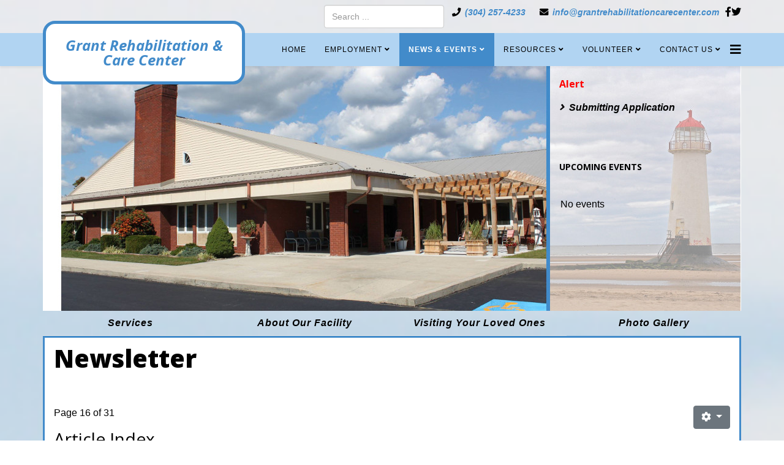

--- FILE ---
content_type: text/html; charset=utf-8
request_url: https://www.grantrehabilitationcarecenter.com/index.php/news-events/newsletter?start=15
body_size: 10157
content:
<!DOCTYPE html>
<html xmlns="http://www.w3.org/1999/xhtml" xml:lang="en-gb" lang="en-gb" dir="ltr">
	<head>
		<meta http-equiv="X-UA-Compatible" content="IE=edge">
		<meta name="viewport" content="width=device-width, initial-scale=1">
		<base href="https://www.grantrehabilitationcarecenter.com/index.php/news-events/newsletter" />
	<meta http-equiv="content-type" content="text/html; charset=utf-8" />
	<meta name="author" content="Super User" />
	<meta name="generator" content="Joomla! - Open Source Content Management" />
	<title>March 2019 - Page 16</title>
	<link href="/templates/shaper_helix3/images/favicon.ico" rel="shortcut icon" type="image/vnd.microsoft.icon" />
	<link href="https://www.grantrehabilitationcarecenter.com/index.php/component/search/?Itemid=114&amp;format=opensearch" rel="search" title="Search Grant County Rehabilitation and Care Center" type="application/opensearchdescription+xml" />
	<link href="//fonts.googleapis.com/css?family=Open+Sans:300,300italic,regular,italic,600,600italic,700,700italic,800,800italic&amp;subset=latin" rel="stylesheet" type="text/css" />
	<link href="/templates/shaper_helix3/css/bootstrap.min.css" rel="stylesheet" type="text/css" />
	<link href="/templates/shaper_helix3/css/joomla-fontawesome.min.css" rel="stylesheet" type="text/css" />
	<link href="/templates/shaper_helix3/css/font-awesome-v4-shims.min.css" rel="stylesheet" type="text/css" />
	<link href="/templates/shaper_helix3/css/template.css" rel="stylesheet" type="text/css" />
	<link href="/templates/shaper_helix3/css/presets/preset1.css" rel="stylesheet" type="text/css" class="preset" />
	<link href="/templates/shaper_helix3/css/custom.css" rel="stylesheet" type="text/css" />
	<link href="/templates/shaper_helix3/css/frontend-edit.css" rel="stylesheet" type="text/css" />
	<link href="/components/com_jevents/views/flat/assets/css/modstyle.css?v=3.6.6" rel="stylesheet" type="text/css" />
	<link href="/media/com_jevents/css/bootstrap.css" rel="stylesheet" type="text/css" />
	<link href="/media/com_jevents/css/bootstrap-responsive.css" rel="stylesheet" type="text/css" />
	<style type="text/css">
h1{font-family:Open Sans, sans-serif; font-weight:800; }h2{font-family:Open Sans, sans-serif; font-weight:600; }h3{font-family:Open Sans, sans-serif; font-weight:normal; }h4{font-family:Open Sans, sans-serif; font-weight:normal; }h5{font-family:Open Sans, sans-serif; font-weight:600; }h6{font-family:Open Sans, sans-serif; font-weight:600; }@media (min-width: 1400px) {
.container {
max-width: 1140px;
}
}#sp-top-bar{ background-color:#f5f5f5;color:#999999; }
	</style>
	<script src="/media/jui/js/jquery.min.js?6653d08873a66fff15928a71911730a5" type="text/javascript"></script>
	<script src="/media/jui/js/jquery-noconflict.js?6653d08873a66fff15928a71911730a5" type="text/javascript"></script>
	<script src="/media/jui/js/jquery-migrate.min.js?6653d08873a66fff15928a71911730a5" type="text/javascript"></script>
	<script src="/plugins/system/helix3/assets/js/bootstrap.legacy.js" type="text/javascript"></script>
	<script src="/templates/shaper_helix3/js/bootstrap.min.js" type="text/javascript"></script>
	<script src="/templates/shaper_helix3/js/jquery.sticky.js" type="text/javascript"></script>
	<script src="/templates/shaper_helix3/js/main.js" type="text/javascript"></script>
	<script src="/templates/shaper_helix3/js/frontend-edit.js" type="text/javascript"></script>
	<script type="text/javascript">

var sp_preloader = '0';

var sp_gotop = '0';

var sp_offanimation = 'default';

	</script>
	<meta property="og:url" content="https://www.grantrehabilitationcarecenter.com/index.php/news-events/newsletter" />
	<meta property="og:type" content="article" />
	<meta property="og:title" content="Newsletter - March 2019" />
	<meta property="og:description" content="June 2020 VIEW OUR OFFICIAL NEWSLETTER IN PDF FOOD & NUTRITION SERVICES We would like to welcome two new members to our crew. Joining our team as Dietary A..." />
		<!-- Global site tag (gtag.js) - Google Analytics -->
<script async src="https://www.googletagmanager.com/gtag/js?id=UA-133360936-1"></script>
<script>
  window.dataLayer = window.dataLayer || [];
  function gtag(){dataLayer.push(arguments);}
  gtag('js', new Date());

  gtag('config', 'UA-133360936-1');
</script>

	</head>
	
	<body class="site com-content view-article no-layout no-task itemid-114 en-gb ltr  layout-fluid off-canvas-menu-init">
	
		<div class="body-wrapper">
			<div class="body-innerwrapper">
				<section id="sp-top-bar"><div class="container"><div class="row"><div id="sp-top2" class="col-lg-12 "><div class="sp-column "><div class="sp-module topSearch"><div class="sp-module-content"><div class="search">
	<form action="/index.php/news-events/newsletter" method="post">
		<input name="searchword" id="mod-search-searchword" maxlength="200"  class="form-control search-query" type="text" size="0" placeholder="Search ..." />
		<input type="hidden" name="task" value="search" />
		<input type="hidden" name="option" value="com_search" />
		<input type="hidden" name="Itemid" value="114" />
	</form>
</div>
</div></div><ul class="sp-contact-info"><li class="sp-contact-phone"><i class="fa fa-phone" aria-hidden="true"></i> <a href="tel:(304)257-4233">(304) 257-4233</a></li><li class="sp-contact-email"><i class="fa fa-envelope" aria-hidden="true"></i> <a href="mailto:info@grantrehabilitationcarecenter.com">info@grantrehabilitationcarecenter.com</a></li></ul><ul class="social-icons"><li><a target="_blank" href="https://www.facebook.com/GrantRehabNCare/" aria-label="facebook"><i class="fa fa-facebook"></i></a></li><li><a target="_blank" href="https://twitter.com/GrantRehabNCare" aria-label="twitter"><i class="fa fa-twitter"></i></a></li></ul></div></div></div></div></section><header id="sp-header"><div class="container"><div class="row"><div id="sp-logo" class="col-8 col-lg-3 "><div class="sp-column "><h1 class="logo"> <a href="/">Grant Rehabilitation & Care Center</a></h1></div></div><div id="sp-menu" class="col-lg-9 "><div class="sp-column ">			<div class='sp-megamenu-wrapper'>
				<a id="offcanvas-toggler" href="#" aria-label="Helix3 Megamenu Options"><i class="fa fa-bars" aria-hidden="true" title="Helix3 Megamenu Options"></i></a>
				<ul class="sp-megamenu-parent menu-fade d-none d-lg-block"><li class="sp-menu-item"><a  href="/index.php"  >Home</a></li><li class="sp-menu-item sp-has-child"><a  href="/index.php/employment"  >Employment</a><div class="sp-dropdown sp-dropdown-main sp-menu-right" style="width: 240px;"><div class="sp-dropdown-inner"><ul class="sp-dropdown-items"><li class="sp-menu-item"><a  href="/index.php/employment/job-openings"  >Job Openings</a></li><li class="sp-menu-item"><a  href="/index.php/employment/classes-training"  >Classes / Training</a></li><li class="sp-menu-item"><a  href="/index.php/employment/employee-application"  >Employee Application</a></li></ul></div></div></li><li class="sp-menu-item sp-has-child active"><a  href="/index.php/news-events"  >News &amp; Events</a><div class="sp-dropdown sp-dropdown-main sp-menu-right" style="width: 240px;"><div class="sp-dropdown-inner"><ul class="sp-dropdown-items"><li class="sp-menu-item current-item active"><a  href="/index.php/news-events/newsletter"  >Newsletter</a></li><li class="sp-menu-item"><a  href="/index.php/news-events/calendar"  >Upcoming Events</a></li></ul></div></div></li><li class="sp-menu-item sp-has-child"><a  href="/index.php/resources"  >Resources</a><div class="sp-dropdown sp-dropdown-main sp-menu-right" style="width: 240px;"><div class="sp-dropdown-inner"><ul class="sp-dropdown-items"><li class="sp-menu-item"><a  href="/index.php/resources/admission-information"  >Admission Information</a></li><li class="sp-menu-item sp-has-child"><a  href="/index.php/resources/forms"  >Forms</a><div class="sp-dropdown sp-dropdown-sub sp-menu-right" style="width: 240px;"><div class="sp-dropdown-inner"><ul class="sp-dropdown-items"><li class="sp-menu-item"><a  href="/images/Documents/Admission-Application.pdf" rel="noopener noreferrer" target="_blank" >Admission Application</a></li><li class="sp-menu-item"><a  href="/images/Documents/Admission-Resident-Rights.pdf" rel="noopener noreferrer" target="_blank" >Resident's Rights</a></li><li class="sp-menu-item"><a  href="/images/Documents/Notice-of-Privacy-Practices.pdf" rel="noopener noreferrer" target="_blank" >Privacy Policies</a></li><li class="sp-menu-item"><a  href="/images/documents/ADMISSION-AGREEMENT.pdf" rel="noopener noreferrer" target="_blank" >Admission Agreement</a></li><li class="sp-menu-item"><a  href="/images/documents/Admission-Medicaid-Information.pdf" rel="noopener noreferrer" target="_blank" >Medicaid Information</a></li><li class="sp-menu-item"><a  href="javascript:void(0);"  >Admission Procedure</a></li><li class="sp-menu-item"><a  href="https://www.grantrehabilitationcarecenter.com/images/Documents/Ethics-Form.pdf" rel="noopener noreferrer" target="_blank" >Ethics Referral</a></li></ul></div></div></li><li class="sp-menu-item"><a  href="/index.php/resources/links"  >Links</a></li></ul></div></div></li><li class="sp-menu-item sp-has-child"><a  href="/index.php/volunteer"  >Volunteer</a><div class="sp-dropdown sp-dropdown-main sp-menu-right" style="width: 240px;"><div class="sp-dropdown-inner"><ul class="sp-dropdown-items"><li class="sp-menu-item"><a  href="/index.php/volunteer/become-a-volunteer"  >Become a Volunteer</a></li><li class="sp-menu-item"><a  href="/index.php/volunteer/volunteer-application-forms"  >Volunteer Application / Forms</a></li></ul></div></div></li><li class="sp-menu-item sp-has-child"><a  href="/index.php/contact-us"  >Contact Us</a><div class="sp-dropdown sp-dropdown-main sp-menu-right" style="width: 240px;"><div class="sp-dropdown-inner"><ul class="sp-dropdown-items"><li class="sp-menu-item"><a  href="/index.php/contact-us/facility-address-location"  >Facility Address / Location</a></li><li class="sp-menu-item"><a  href="/index.php/contact-us/staff-directory"  >Staff Directory</a></li></ul></div></div></li></ul>			</div>
		</div></div></div></div></header><section id="sp-main-picture-reel" class=" pictureEvents"><div class="container"><div class="row"><div id="sp-mainimage" class="col-lg-9 "><div class="sp-column "><div class="sp-module "><div class="sp-module-content"><div class="random-image">
	<img src="/images/mainImage//mainfront4.jpg" alt="mainfront4.jpg" width="100" height="34" /></div>
</div></div></div></div><div id="sp-home-right" class="col-lg-3 "><div class="sp-column "><div class="sp-module modAlert"><h3 class="h3Alert">Alert</h3><div class="sp-module-content"><ul class="category-modulemodAlert mod-list">
						<li>
									<a class="mod-articles-category-title " href="/index.php/news-events/newsletter/19-alerts/87-submitting-application">Submitting Application</a>
				
				
				
				
				
				
				
							</li>
			</ul>
</div></div><div class="sp-module "><h3 class="sp-module-title">Upcoming Events</h3><div class="sp-module-content"><table class="mod_events_latest_table jevbootstrap" width="100%" border="0" cellspacing="0" cellpadding="0" align="center"><tr><td class="mod_events_latest_noevents">No events</td></tr>
</table></marquee>
</div></div></div></div></div></div></section><section id="sp-secondary-menu" class="d-none d-lg-block"><div class="container"><div class="row"><div id="sp-secondmenu" class="col-lg-12 "><div class="sp-column secondmenu"><div class="sp-module "><div class="sp-module-content"><ul class="nav menu">
<li class="item-103  parent"><a href="/index.php/services" > Services</a></li><li class="item-102  parent"><a href="/index.php/about-our-facility" > About Our Facility</a></li><li class="item-109  parent"><a href="/index.php/visiting-your-loved-ones" > Visiting Your Loved Ones</a></li><li class="item-110"><a href="/index.php/photo-gallery" > Photo Gallery</a></li></ul>
</div></div></div></div></div></div></section><section id="sp-page-title"><div class="row"><div id="sp-title" class="col-lg-12 "><div class="sp-column "></div></div></div></section><section id="sp-main-body"><div class="container"><div class="row"><div id="sp-component" class="col-lg-12 "><div class="sp-column "><div id="system-message-container">
	</div>
<article class="item item-page" itemscope itemtype="http://schema.org/Article">
	<meta itemprop="inLanguage" content="en-GB" />
		<div class="page-header">
		<h1> Newsletter </h1>
	</div>
	
	

	<div class="entry-header">
		
		
			</div>

						
	<div class="icons">
									<div class="btn-group pull-right">
					<button class="btn btn-secondary dropdown-toggle" type="button" data-bs-toggle="dropdown" aria-expanded="false">
						<span class="icon-cog" aria-hidden="true"></span>
						<span class="caret" aria-hidden="true"></span>
					</button>
										<ul class="dropdown-menu">
													<li class="print-icon dropdown-item"> <a href="/index.php/news-events/newsletter?tmpl=component&amp;print=1" title="Print article < Newsletter - March 2019 >" onclick="window.open(this.href,'win2','status=no,toolbar=no,scrollbars=yes,titlebar=no,menubar=no,resizable=yes,width=640,height=480,directories=no,location=no'); return false;" rel="nofollow">			<span class="icon-print" aria-hidden="true"></span>
		Print	</a> </li>
																			<li class="email-icon dropdown-item"> <a href="/index.php/component/mailto/?tmpl=component&amp;template=shaper_helix3&amp;link=0acc0b64efcb7871c9e24558bfdd511c73b67601" title="Email this link to a friend" onclick="window.open(this.href,'win2','width=400,height=550,menubar=yes,resizable=yes'); return false;" rel="nofollow">	<span class="icon-envelope" aria-hidden="true"></span>
	Email</a> </li>
																	</ul>
				</div>
						</div>
				
	
	
				
	
		<div class="pull-right article-index">

		<h3>Article Index</h3>
	
	<ul class="nav nav-tabs nav-stacked">
					<li class="toclink">
			<a href="/index.php/news-events/newsletter" class="toclink">
				Newsletter			</a>
		</li>
					<li>
			<a href="/index.php/news-events/newsletter?start=1" class="toclink">
				May 2020			</a>
		</li>
					<li>
			<a href="/index.php/news-events/newsletter?start=2" class="toclink">
				April 2020			</a>
		</li>
					<li>
			<a href="/index.php/news-events/newsletter?start=3" class="toclink">
				March 2020			</a>
		</li>
					<li>
			<a href="/index.php/news-events/newsletter?start=4" class="toclink">
				February 2020			</a>
		</li>
					<li>
			<a href="/index.php/news-events/newsletter?start=5" class="toclink">
				January 2020			</a>
		</li>
					<li>
			<a href="/index.php/news-events/newsletter?start=6" class="toclink">
				December 2019			</a>
		</li>
					<li>
			<a href="/index.php/news-events/newsletter?start=7" class="toclink">
				November 2019			</a>
		</li>
					<li>
			<a href="/index.php/news-events/newsletter?start=8" class="toclink">
				October 2019			</a>
		</li>
					<li>
			<a href="/index.php/news-events/newsletter?start=9" class="toclink">
				September 2019			</a>
		</li>
					<li>
			<a href="/index.php/news-events/newsletter?start=10" class="toclink">
				August 2019			</a>
		</li>
					<li>
			<a href="/index.php/news-events/newsletter?start=11" class="toclink">
				July 2019			</a>
		</li>
					<li>
			<a href="/index.php/news-events/newsletter?start=12" class="toclink">
				June 2019			</a>
		</li>
					<li>
			<a href="/index.php/news-events/newsletter?start=13" class="toclink">
				May 2019			</a>
		</li>
					<li>
			<a href="/index.php/news-events/newsletter?start=14" class="toclink">
				April 2019			</a>
		</li>
					<li class="active">
			<a href="/index.php/news-events/newsletter?start=15" class="toclink active">
				March 2019			</a>
		</li>
					<li>
			<a href="/index.php/news-events/newsletter?start=16" class="toclink">
				February 2019			</a>
		</li>
					<li>
			<a href="/index.php/news-events/newsletter?start=17" class="toclink">
				January 2019			</a>
		</li>
					<li>
			<a href="/index.php/news-events/newsletter?start=18" class="toclink">
				December 2018			</a>
		</li>
					<li>
			<a href="/index.php/news-events/newsletter?start=19" class="toclink">
				November 2018			</a>
		</li>
					<li>
			<a href="/index.php/news-events/newsletter?start=20" class="toclink">
				October 2018			</a>
		</li>
					<li>
			<a href="/index.php/news-events/newsletter?start=21" class="toclink">
				September 2018			</a>
		</li>
					<li>
			<a href="/index.php/news-events/newsletter?start=22" class="toclink">
				August 2018			</a>
		</li>
					<li>
			<a href="/index.php/news-events/newsletter?start=23" class="toclink">
				July 2018			</a>
		</li>
					<li>
			<a href="/index.php/news-events/newsletter?start=24" class="toclink">
				June 2018			</a>
		</li>
					<li>
			<a href="/index.php/news-events/newsletter?start=25" class="toclink">
				May 2018			</a>
		</li>
					<li>
			<a href="/index.php/news-events/newsletter?start=26" class="toclink">
				April 2018			</a>
		</li>
					<li>
			<a href="/index.php/news-events/newsletter?start=27" class="toclink">
				March 2018			</a>
		</li>
					<li>
			<a href="/index.php/news-events/newsletter?start=28" class="toclink">
				February 2018			</a>
		</li>
					<li>
			<a href="/index.php/news-events/newsletter?start=29" class="toclink">
				January 2018			</a>
		</li>
					<li>
			<a href="/index.php/news-events/newsletter?start=30" class="toclink">
				Older-News			</a>
		</li>
					<li>
			<a href="/index.php/news-events/newsletter?showall=1" class="toclink">
				All Pages			</a>
		</li>
		</ul>
</div>
	<div itemprop="articleBody">
		<div class="pagenavcounter">Page 16 of 31</div>
<h1 style="text-align: center;">March 2019</h1>
<p style="font-family: Tahoma, Helvetica, Arial, sans-serif; font-size: 12.16px; text-align: center;"><a href="http://www.grantrehabilitationcarecenter.com/images/Documents/newsletter--March19.pdf">VIEW OUR OFFICIAL NEWSLETTER IN PDF</a></p>
<h2> </h2>
<h2><span style="text-decoration: underline;"><strong>FROM THE ADMINISTRATOR’S DESK</strong></span></h2>
<p>Hello all and Happy March!</p>
<p>The chapel renovation is complete and we have received a great deal of positive feedback from residents and visitors that are pleased with the outcome!  If you have not had an opportunity, we invite you to stop by for a visit and have a look for yourself! Thank you for your patience as we continue to renovate/refresh this facility. The next Maintenance project is a renovation to the conference room and restrooms at the main entrance. As I mentioned in last month’s newsletter, GRCC will be getting a brand-new transportation van to be utilized by the residents for appointments and outings.  We anticipate the delivery of the new van by mid-April. We are planning a “maiden voyage” with the new van and many residents are looking forward to taking a ride.  </p>
<p>As an activity for March, residents and staff are encouraged to wear green during our Green Day celebration for St. Patrick’s Day on March 15th.  The Dietary staff will provide refreshments and a courtesy cart will be taken through the building with cookies, punch, and other goodies. </p>
<p>GRCC is very thankful for all the community support that we receive.  Recently, an anonymous donor purchased a new blanket warmer with 84 high quality blankets to be used on the 100 wing (Memory Care Area).  The anticipated delivery of the blanket warmer is 3/12/19.  We look forward to utilizing this generous gift to provide comfort and care to our residents. GRCC sends out a special “thank you and God Bless” to that individual for being so kindhearted and compassionate to the needs of our residents.  </p>
<p>Wishing you a blessed month and Happy St. Patrick’s Day!</p>
<p>Kari  </p>
<p> </p>
<h2><span style="text-decoration: underline;"><strong>Employee of the Month</strong></span></h2>
<p>The employee of the month for March is Madison Hall. Madison is employed at GRCC as a Nutrition Service’s Aide. She has been with us since 2017, working part-time while also attending Petersburg High school. In the fall, Madison plans to attend college in pursuit of a career in teaching.</p>
<p>During her free time, she enjoys spending time with friends and family. Madison has one sister, twin brothers, and two step-sisters and a baby niece, Lakeleigh. In addition to her family, she has two dogs named Bella and DJ.</p>
<p> </p>
<h2><span style="text-decoration: underline;"><strong>NOTES FROM SOCIAL SERVICES</strong></span></h2>
<p>March is National Social Work Month, and at this time, we can introduce you to the Social Work Department. Amy Rotruck is our Social Services Assistant.  Amy has worked for Grant  Rehabilitation and Care Center since November 1999.  Amy is invaluable to our office. She organizes all of our admission materials, sends out care letters, helps arrange treatment care meetings, and keeps our office working effectively.  She also assists families in completing the Medicaid applications. She helps prepare our discharges, by sending information to service providers in the community.  She is probably the first contact that you make when you contact the Social Services office.  She provides excellent customer services for residents and their families.  On a personal note, Amy is a Mt. Storm native.  She has a son Dylan, and likes to sell Pamper Chef when she has a spare moment.  </p>
<p>Aimee Minor is one of our social workers.  Aimee is a Pendleton County native.  She has a bachelor’s degree in Social Work from West Virginia University.  She first came to the facility to complete her social work internship during her senior year.  Upon graduation, she worked at Harrisonburg Health and Rehab, in Harrisonburg Virginia.  In April 2017, when our previous Director of Social Services; Linda Fletcher retired, Aimee was brought on board. We have been able to utilize her knowledge gained at Harrisonburg to make our discharges more effective.  She has a great rapport with the residents, and enjoys spending time with them.  She is enjoying it so much that she is currently pursuing her Master’s Degree with Concord University.  She currently resides in Upper Tract WV, and enjoys hiking, and spending time with her friends and family.</p>
<p>My name is Ravenna Redman, and I am the current Director of Social Services.  I am a Grant County native.  I have a Bachelor’s Degree in Social Work from Shepherd University and a Master’s Degree in Social Work from West Virginia University.  One might say, I grew up at Grant Rehabilitation and Care Center, my mom was a cook at the facility when I was six, and throughout the years, she served in the laundry department and housekeeping.  My first job was at the nursing home as an evening housekeeper, then CNA.  In fact, without Nancy Null, the 1st Social Services Director of the facility’s knowledge and wisdom, I may have never recognized that I am a social worker.  She recognized it in me, and told me to go for it.  I thank God every day for that piece of wisdom.  After graduating from Shepherd, I worked for the State of West Virginia Department of Health and Human Resources for thirteen years.  I was a Youth Service worker, Child Protective Service worker, Human Resource Specialist, and a Child Protective Services Supervisor.  However, my heart has always been with geriatrics.  So, when Jane Fisher retired in September 2014, I was honored to become a social worker at Grant Rehabilitation and Care Center, and doubly honored to be selected as Director of Social Services when Linda Fletcher retired.  I currently reside in Petersburg, am married, and have three children, Aaron, Kyrah, and John.  In my spare time, I direct and act in West Virginia Theater East, and enjoy reading.</p>
<p>Being a social worker is not just a job.  It is a calling, and it never turns off.  Our main goal is to help people have the best quality of life they are able to have.  I am extremely blessed to work with Aimee Minor and Amy Rotruck.  They do not receive the credit they deserve, so I am very glad that I have this month to recognize their efforts to help the residents and family in this facility.  So if you see them this month, please say thank you.</p>
<p>Hoping Spring will come soon, and until next time- God bless.</p>
<p>Ravenna O. Redman, MSW, LSW</p>
<p>Director of Social Services</p>
<p> </p>
<h2><span style="text-decoration: underline;"><strong>THERAPY’S CNA SPOTLIGHT</strong></span></h2>
<p>Each Month, the Therapy Department will be honoring a CNA who goes above and beyond when interacting with both residents and staff members to provide quality care. This month we have selected Jess Stickley. Jess always has a smile on her face and is willing to help in any way possible. She treats the residents like they are a part of her family and makes a very positive impact on their stay at Grant Rehab &amp; Care Center. Thank you, Jess, for all you do and for just being YOU!!! You are appreciated! 😊</p>
<p> </p>
<h2><span style="text-decoration: underline;"><strong>NUTRITION SERVICES’ NEWS</strong></span></h2>
<p>During the month of February, the Food and Nutrition Services’ Department furnished refreshments for the courtesy cart on Valentine’s Day.</p>
<p>We will be doing the same for St. Patrick’s Day. For our “Green Day” celebration we will serve green punch and cupcakes!</p>
<p> </p>
<h2><span style="text-decoration: underline;"><strong>HAPPENINGS IN ACTIVITIES</strong></span></h2>
<p>February was a short month, but we had a wonderful time. We had two lunches celebrating Valentine’s Day. Many residents attended the lunches which consisted of fried chicken, macaroni salad, applesauce, soda and cupcakes for dessert.  We also had a day of active games where a large group participated. During the games, the Food &amp; Nutrition Services Department brought in snacks and drinks to be enjoyed by all the residents. </p>
<p>For the monthly birthday party, the residents had a cake decorated with red/pink hearts and ribbons. They also listened to piano music played by Winnie Goldizen.  On Valentine’s day we played a special bingo with red and pink hearts that had the amount of winnings written on the back.</p>
<p>We are still in need of volunteers on Tuesday and Thursday evenings as well as Friday mornings and afternoons. If you are interested please call the Activity Department for more information. If you are interested in volunteering at any other time, again please call for more information. The residents look forward to many activities and we cannot do them without the help of dedicated volunteers.</p>
<p>Thank you,</p>
<p>Cindy L. Evans, ADC</p>
<p> </p>
<h2><span style="text-decoration: underline;"><strong>REMINDERS FROM ENVIRONMENTAL SERVICES</strong></span></h2>
<p>Spring is right around the corner; therefore, the facility will begin their spring cleaning. We like to ask family members to please remove any belongs that your loved one is currently not using.  Also, the facility will no longer be accepting donated belongings. </p>
<p>Thanks,</p>
<p>Crystal Grapes, HR/CC</p>
<p><span style="text-decoration: underline;"><strong>NEW ENVIRONMENTAL SERVICES SUPERVISOR</strong></span></p>
<p>The facility is pleased to announce that Tyla Hogbin is our new supervisor for Environmental Services. Tyla has been employed with the facility for about 5 years as a CNA and is an asset to the facility. We are thrilled to have her as part of our management team.</p>
<p> </p>
<div class="pager"><ul>
	<li>
				<a href="/index.php/news-events/newsletter?start=14" title="April 2019" aria-label="Previous: April 2019 (Page 15 of 31)" rel="prev">
			<span class="icon-chevron-left" aria-hidden="true"></span> Prev		</a>
			</li>
	<li>
				<a href="/index.php/news-events/newsletter?start=16" title="February 2019" aria-label="Next: February 2019 (Page 17 of 31)" rel="next">
			Next <span class="icon-chevron-right" aria-hidden="true"></span>		</a>
			</li>
</ul>
</div>	</div>

	
	
				
	
	
			<div class="article-footer-wrap">
			<div class="article-footer-top">
									<div class="helix-social-share">
		<div class="helix-social-share-icon">
			<ul>
				<li>
					<div class="facebook" data-toggle="tooltip" data-placement="top" title="Share On Facebook">
						<a class="facebook" onClick="window.open('https://www.facebook.com/sharer.php?u=https://www.grantrehabilitationcarecenter.com/index.php/news-events/newsletter','Facebook','width=600,height=300,left='+(screen.availWidth/2-300)+',top='+(screen.availHeight/2-150)+''); return false;" href="https://www.facebook.com/sharer.php?u=https://www.grantrehabilitationcarecenter.com/index.php/news-events/newsletter">
							<i class="fa fa-facebook"></i>
						</a>
					</div>
				</li>

				<li>
					<div class="twitter"  data-toggle="tooltip" data-placement="top" title="Share On Twitter">
						<a class="twitter" onClick="window.open('https://twitter.com/share?url=https://www.grantrehabilitationcarecenter.com/index.php/news-events/newsletter&amp;text=Newsletter%20-%20March%202019','Twitter share','width=600,height=300,left='+(screen.availWidth/2-300)+',top='+(screen.availHeight/2-150)+''); return false;" href="http://twitter.com/share?url=https://www.grantrehabilitationcarecenter.com/index.php/news-events/newsletter&amp;text=Newsletter%20-%20March%202019">
							<i class="fa fa-twitter"></i>
						</a>
					</div>
				</li>
				
				<li>
					<div class="linkedin">
						<a class="linkedin" data-toggle="tooltip" data-placement="top" title="Share On Linkedin" onClick="window.open('https://www.linkedin.com/shareArticle?mini=true&url=https://www.grantrehabilitationcarecenter.com/index.php/news-events/newsletter','Linkedin','width=585,height=666,left='+(screen.availWidth/2-292)+',top='+(screen.availHeight/2-333)+''); return false;" href="https://www.linkedin.com/shareArticle?mini=true&url=https://www.grantrehabilitationcarecenter.com/index.php/news-events/newsletter" >
							<i class="fa fa-linkedin-square"></i>
						</a>
					</div>
				</li>
			</ul>
		</div>		
	</div>
			</div>
					</div>
	
</article>
</div></div></div></div></section><footer id="sp-footer"><div class="container"><div class="row"><div id="sp-footer1" class="col-lg-12 "><div class="sp-column "><span class="sp-copyright">© 2020 Grant Rehabilitation & Care Center. All Rights Reserved. Designed By Chuck's Technology Services</span></div></div></div></div></footer>			</div>
		</div>
		
		<!-- Off Canvas Menu -->
		<div class="offcanvas-menu">
			<a href="#" class="close-offcanvas" aria-label="Close"><i class="fa fa-remove" aria-hidden="true" title="Close"></i></a>
			<div class="offcanvas-inner">
									<div class="sp-module "><h3 class="sp-module-title">Main Menu</h3><div class="sp-module-content"><ul class="nav menu">
<li class="item-101"><a href="/index.php" > Home</a></li><li class="item-105  deeper parent"><a href="/index.php/employment" > Employment</a><span class="offcanvas-menu-toggler collapsed" data-bs-toggle="collapse" data-bs-target="#collapse-menu-105"><i class="open-icon fa fa-angle-down"></i><i class="close-icon fa fa-angle-up"></i></span><ul class="collapse" id="collapse-menu-105"><li class="item-2394"><a href="/index.php/employment/job-openings" > Job Openings</a></li><li class="item-112"><a href="/index.php/employment/classes-training" > Classes / Training</a></li><li class="item-2393"><a href="/index.php/employment/employee-application" > Employee Application</a></li></ul></li><li class="item-104  active deeper parent"><a href="/index.php/news-events" > News &amp; Events</a><span class="offcanvas-menu-toggler collapsed" data-bs-toggle="collapse" data-bs-target="#collapse-menu-104"><i class="open-icon fa fa-angle-down"></i><i class="close-icon fa fa-angle-up"></i></span><ul class="collapse" id="collapse-menu-104"><li class="item-114  current active"><a href="/index.php/news-events/newsletter" > Newsletter</a></li><li class="item-115"><a href="/index.php/news-events/calendar" > Upcoming Events</a></li></ul></li><li class="item-106  deeper parent"><a href="/index.php/resources" > Resources</a><span class="offcanvas-menu-toggler collapsed" data-bs-toggle="collapse" data-bs-target="#collapse-menu-106"><i class="open-icon fa fa-angle-down"></i><i class="close-icon fa fa-angle-up"></i></span><ul class="collapse" id="collapse-menu-106"><li class="item-116"><a href="/index.php/resources/admission-information" > Admission Information</a></li><li class="item-117  deeper parent"><a href="/index.php/resources/forms" > Forms</a><span class="offcanvas-menu-toggler collapsed" data-bs-toggle="collapse" data-bs-target="#collapse-menu-117"><i class="open-icon fa fa-angle-down"></i><i class="close-icon fa fa-angle-up"></i></span><ul class="collapse" id="collapse-menu-117"><li class="item-118">		<a href="/images/Documents/Admission-Application.pdf" rel="noopener noreferrer" target="_blank" > Admission Application</a></li><li class="item-119">		<a href="/images/Documents/Admission-Resident-Rights.pdf" rel="noopener noreferrer" target="_blank" > Resident's Rights</a></li><li class="item-120">		<a href="/images/Documents/Notice-of-Privacy-Practices.pdf" rel="noopener noreferrer" target="_blank" > Privacy Policies</a></li><li class="item-1564">		<a href="/images/documents/ADMISSION-AGREEMENT.pdf" rel="noopener noreferrer" target="_blank" > Admission Agreement</a></li><li class="item-1565">		<a href="/images/documents/Admission-Medicaid-Information.pdf" rel="noopener noreferrer" target="_blank" > Medicaid Information</a></li><li class="item-1566">		<a  href="/"  > Admission Procedure</a></li><li class="item-2413">		<a href="https://www.grantrehabilitationcarecenter.com/images/Documents/Ethics-Form.pdf" rel="noopener noreferrer" target="_blank" > Ethics Referral</a></li></ul></li><li class="item-2410"><a href="/index.php/resources/links" > Links</a></li></ul></li><li class="item-107  deeper parent"><a href="/index.php/volunteer" > Volunteer</a><span class="offcanvas-menu-toggler collapsed" data-bs-toggle="collapse" data-bs-target="#collapse-menu-107"><i class="open-icon fa fa-angle-down"></i><i class="close-icon fa fa-angle-up"></i></span><ul class="collapse" id="collapse-menu-107"><li class="item-122"><a href="/index.php/volunteer/become-a-volunteer" > Become a Volunteer</a></li><li class="item-123"><a href="/index.php/volunteer/volunteer-application-forms" > Volunteer Application / Forms</a></li></ul></li><li class="item-108  deeper parent"><a href="/index.php/contact-us" > Contact Us</a><span class="offcanvas-menu-toggler collapsed" data-bs-toggle="collapse" data-bs-target="#collapse-menu-108"><i class="open-icon fa fa-angle-down"></i><i class="close-icon fa fa-angle-up"></i></span><ul class="collapse" id="collapse-menu-108"><li class="item-124"><a href="/index.php/contact-us/facility-address-location" > Facility Address / Location</a></li><li class="item-125"><a href="/index.php/contact-us/staff-directory" > Staff Directory</a></li></ul></li></ul>
</div></div><div class="sp-module "><h3 class="sp-module-title">Secondary Menu</h3><div class="sp-module-content"><ul class="nav menu">
<li class="item-103  deeper parent"><a href="/index.php/services" > Services</a><span class="offcanvas-menu-toggler collapsed" data-bs-toggle="collapse" data-bs-target="#collapse-menu-103"><i class="open-icon fa fa-angle-down"></i><i class="close-icon fa fa-angle-up"></i></span><ul class="collapse" id="collapse-menu-103"><li class="item-126"><a href="/index.php/services/long-term-care" > Long Term Care</a></li><li class="item-127"><a href="/index.php/services/rehabilitation-therapy" > Rehabilitation &amp; Therapy</a></li><li class="item-128"><a href="/index.php/services/independent-housing" > Grant Co. Elderly Housing</a></li><li class="item-129"><a href="/index.php/services/safe-harbor-palliative-care" > Safe Harbor / Palliative Care</a></li><li class="item-130"><a href="/index.php/services/social-services" > Social Services</a></li><li class="item-131"><a href="/index.php/services/activities" > Activities</a></li><li class="item-132"><a href="/index.php/services/dietary-services" > Nutrition Services</a></li><li class="item-133"><a href="/index.php/services/beauty-shop" > Beauty Shop</a></li><li class="item-137"><a href="/index.php/services/laundry-housekeeping" > Laundry &amp; Housekeeping</a></li><li class="item-136"><a href="/index.php/services/wound-care" > Other Services &amp; Ammenities</a></li></ul></li><li class="item-102  deeper parent"><a href="/index.php/about-our-facility" > About Our Facility</a><span class="offcanvas-menu-toggler collapsed" data-bs-toggle="collapse" data-bs-target="#collapse-menu-102"><i class="open-icon fa fa-angle-down"></i><i class="close-icon fa fa-angle-up"></i></span><ul class="collapse" id="collapse-menu-102"><li class="item-138"><a href="/index.php/about-our-facility/history" > History</a></li><li class="item-141"><a href="/index.php/about-our-facility/board-of-directors" > Board of Directors</a></li></ul></li><li class="item-109  deeper parent"><a href="/index.php/visiting-your-loved-ones" > Visiting Your Loved Ones</a><span class="offcanvas-menu-toggler collapsed" data-bs-toggle="collapse" data-bs-target="#collapse-menu-109"><i class="open-icon fa fa-angle-down"></i><i class="close-icon fa fa-angle-up"></i></span><ul class="collapse" id="collapse-menu-109"><li class="item-143"><a href="/index.php/visiting-your-loved-ones/dine-with-your-loved-ones" > Dine with Your Loved Ones</a></li><li class="item-144"><a href="/index.php/visiting-your-loved-ones/privacy-policies" > Pet Policy</a></li></ul></li><li class="item-110"><a href="/index.php/photo-gallery" > Photo Gallery</a></li></ul>
</div></div>
							</div>
		</div>
				
						
		
		
				
		<!-- Go to top -->
			</body>
</html>

--- FILE ---
content_type: text/css
request_url: https://www.grantrehabilitationcarecenter.com/templates/shaper_helix3/css/custom.css
body_size: 14863
content:
/*LINKS and HOVER LINKS*/
a {
  color:#428bca;
font-style:italic;
  font-weight:bold;
}
a:hover {
  color:#000000;
  font-weight:bold;
}


#phocagallery a{
  font-weight:normal;
}

.sp-megamenu-parent .sp-dropdown li.sp-menu-item >a {
  font-style:normal;
  font-weight:normal;
}
.sp-megamenu-parent >li >a {
  font-style:normal;
  font-weight:normal;
}
.sp-megamenu-parent .sp-dropdown li.sp-menu-item >a:hover {
  font-weight:normal;
}

/*Main Section Background*/
body {
  background: url("/images/background/lighthouse1.png");
  background-size: cover;
  background-repeat: no-repeat;
  font-size: 16px;
  font-weight: 400;
  font-family: sans-serif;
  color:#000000;
}

.container {
  padding-right:0px;
  padding-left:0px;
}

#sp-main-body {
  background:transparent;
  padding: 0px 0px;
}
#sp-main-body .sp-column {
  background: #FFFFFF;
  padding: 10px 15px;
  border: 3px solid #428bca;
}

#sp-page-title {
  padding-top: 0px;
}

#sp-main-body img {
  float: right;
  border-radius: 25px;
  border: 4px #428bca solid;
  max-width: 50%;
}

/*HEADER SETTINGS*/
#t3-header {
  padding:0px;
}
#sp-header-sticky-wrapper {
  height:inherit !important;
}

h1, .h1, h2, .h2, h3, .h3 {
  margin-top:0px;
}

.page-header {
  margin: 0px 0px;
}

.pictureEvents > .container {
  background: url("/images/mainImage/mainfront2.jpg");
}

.eventmarqee {
  height:150px;
}

.mod_events_latest_table {
  border:2px solid transparent;
}

#sp-home-right {
  margin-left:-30px;
  background-size:cover!important;
  background-repeat:no-repeat!important;
  height:257px!important;
}

.h3Alert {
  color:red;
  font-size:20px;
}
.modAlert {
  line-height:16px;
}

.pictureEvents h3 {
  font-weight:bold;
  font-size:16px;
  padding-top:20px;
}

/*SEARCH SETTINGS*/
.topSearch {
  padding:0px;
  padding-left:0px;
  margin:0px;
}
.searchtopSearch input {
  width:200px;
  height:30px;
}

/*TOP BAR SETTINGS*/
#sp-top-bar {
  background:transparent;
  background-color:transparent!important;
  color:#000000!important;
  font-weight:bold;
}
#sp-top2 {
  text-align:right;
  float:right;
  vertical-align:middle;
}

/*LOGO SETTINGS*/
#sp-header .logo {
  width: 330px;
  text-align: center;
  background: #FFFFFF;
  margin-top: -20px;
  z-index: 999;
  float: left;
  position: absolute;
  padding: 23px;
  border-radius: 20px;
  border: 5px #428bca solid;
}
.logo {
  background: transparent;
}

/*BREADCRUMB SETTINGS */
.breadcrumb {
  background:transparent;
  float:left;
}
/*FOOTER SETTINGS*/
#sp-footer {
  background:#B1D4F2;
  color:#000000;
}

/*MAIN NAV SETTINGS*/
#sp-header {
  background:#B1D4F2;
  height:inherit;
}
.t3-navbar {
  float:right;
}
#offcanvas-toggler {
  margin: 0px 0px 0px 0px;
  line-height:24px;
}
#offcanvas-toggler > i {
  margin: 0px 0px 0px 0px;
  line-height:24px;
  padding-top: 15px;
}
.sp-megamenu-parent > li.active >a {
  color: #FFFFFF;
  background-color: #428bca;
  font-weight: bold;
  letter-spacing: 1px;
}

.sp-megamenu-parent > li.active >a:hover {
  color: #000000;
}

.sp-megamenu-parent >li >a {
  color:#000000;
  letter-spacing: 1px;
  line-height:24px;
  padding: 15px;
}
.sp-megamenu-parent >li >a:hover, .sp-megamenu-parent > li  > .active > a:hover {
  background:whitesmoke;
  font-weight:normal;
}

.offcanvas-menu .offcanvas-inner .sp-module {
    margin-top:0;
  padding:30px;
}

#sp-mainimage {
  height:400px;
}

/*Picture Section*/
#sp-main-picture-reel > div > div> div > div > div > div > div > img {
  height:400px!important;
  width:auto!important;
  display:none!important;
}

/*EMPLOYEE APPLICATION SETTINGS*/
#friday {
  display:none;
}
#saturday {
  display:none;
}
#sunday {
  display:none;
}
.view-postings .panel-default {
  display:none;
}
.view-postings .panel-body {
  display:none;
}
.notes {
    background-attachment: local;
    background-image:
        linear-gradient(to right, white 10px, transparent 10px),
        linear-gradient(to left, white 10px, transparent 10px),
        repeating-linear-gradient(white, white 30px, #ccc 30px, #ccc 31px, white 31px);
    line-height: 31px;
    padding: 8px 10px;
  color:#428bca!important;
  font-weight:bold;
}

.employee_application_mobile .notes {
    background-attachment: local;
    background-image:
        linear-gradient(to right, white 10px, transparent 10px),
        linear-gradient(to left, white 10px, transparent 10px),
        repeating-linear-gradient(white, white 30px, #ccc 30px, #ccc 31px, white 31px);
    line-height: 31px;
    padding: 8px 10px;
  color:#428bca!important;
  font-weight:bold;
  width:100%;
}

.jg_ea2 input.radio, .jg_ea2 input.checkbox {
    width: auto;
    position: relative;
    display: inline-block;
  	margin-left:0px;
  margin-right:5px;
}
.jg_ea2 label {
  margin-top:0px;
  margin-bottom:0px;
  padding:0px;
  font-weight:bold;
}
.jg_ea2 fieldset {
  padding:0px!important;
}
.employee_application {
  width:100%;
  color:#000000;
  font-weight:bold;
  border:2px solid #000000;
}
.employee_application td {
  padding:2px;
  border:2px solid #000000;
}
.employee_application_mobile td {
  padding:2px;
  border:2px solid #000000;
}
.employee_application select{
  width:100%!important;
  color:#428bca!important;
  font-weight:bold!important;
}
.employee_application_mobile select{
  width:100%!important;
  color:#428bca!important;
  font-weight:bold!important;
}

 .employee_application input[type="text"] {
  width:100%!important;
  color:#428bca!important;
  font-weight:bold!important;
}
 .employee_application_mobile input[type="text"] {
  width:100%!important;
  color:#428bca!important;
  font-weight:bold!important;
} 

.employee_application_header {
  color:#000000;
  font-size:12px;
  border-bottom: 2px solid transparent!important;
}

.employee_application_questions{
  font-size:16px;
  font-weight:bold;
  border: 2px solid transparent!important;
}



span.employee_application_questions {
  color:#000000;
  font-weight:normal;
  font-size:16px;
  border: 2px solid transparent!important;
}

.education_header {
  border-bottom: 2px solid #000000!important;
  border-left: 2px solid transparent !important;
  border-right: 2px solid transparent !important;
}

.education_header h4 {
  font-weight:bold !important;
  color:#000000;
}

.employee_education_questions {
  color:#000000;
  font-weight:normal;
  font-size:16px;
  border: 2px solid #000000!important;
}

.employee_education_header {
  color:#000000;
  font-weight:normal;
  font-size:16px;
  border: 2px solid #000000!important;
  text-align:center;
}

.employee_application_questions input[type="text"]{
  width:55%!important;
  color:#428bca!important;
  font-weight:bold!important;
  display:inline-block;
}

.employee_application_mobile .employee_application_questions input[type="text"]{
  width:100%!important;
  color:#428bca!important;
  font-weight:bold!important;
  display:inline-block;
}

.employee_application_questions_answers {
  color:#000000;
  font-size:16px;
  border: 2px solid transparent!important;
  text-align:center;
}

.employee_application_header_applicant_address, .employee_application_header_applicant_number  {
  color:#000000;
  font-size:12px;
  border-bottom: 2px solid transparent!important;
  border-right: 2px solid transparent!important;
  width:15%!important;
}

.employee_application_header_applicant_street {
  color:#000000;
  font-size:12px;
  border-bottom: 2px solid transparent!important;
  width:15%!important;
}

.application_address {
  border-top: none!important;
}

.application_directions {
  font-weight:bold;
  text-align:center;
}

/*SECOND MENU SETTINGS*/
.secondmenu {
  background: whitesmoke;
}
.secondmenu > div > div > ul > li {
  width: 25%;
  float:left;
  list-style: none;
  text-align:center;
}
.secondmenu > div > div > ul > li > a {
  font-weight:bold;
  letter-spacing: 1px;
  color:#000000;
  padding: 2px;
}
.secondmenu > div > div > ul > li > a:hover {
 background:#428bca;
  color:#FFFFFF;
}
.secondmenu > div > div > ul > li.active > a {
 background:#428bca;
  color:#FFFFFF;
}
.secondmenu > div > div > ul > li > a:before {
  display:none;
}

/*STAFF DIRECTORY LETTER SPACING*/
.trombinoscopeextended_component .alphabetical_index ul li {
  padding-right:10px;
}

.letter{
padding-right:10px;  
}

/*STAFF DIRECTORY MAIN SECTION*/
.trombinoscopeextended_component {
  text-align:center;
}

/*STAFF DIRECTORY PEOPLE*/
.trombinoscopeextended_component .person {
  border: #428bca 3px solid;
  text-align:left;
}

.trombinoscopeextended_component .odd {
  border-bottom: #428bca 3px solid;
}

.trombinoscopeextended_component .even {
  border-bottom: #428bca 3px solid;
}

/*STAFF DIRECTORY PERSON INFO*/
.trombinoscopeextended_component .text_only .personinfo {
  padding: 10px 5px 5px 15px;
}

/*STAFF DIRECTORY FIELDS 3-7 PADDING*/
.trombinoscopeextended_component .personfield3, .trombinoscopeextended_component .personfield4, .trombinoscopeextended_component .personfield5, .trombinoscopeextended_component .personfield6, .trombinoscopeextended_component .personfield7 {
  padding-left:0px;
}

/*STAFF DIRECTORY NAME FONT SIZE*/
.trombinoscopeextended_component .personname, .trombinoscopeextended_component .personfield1, .trombinoscopeextended_component .personfield2, .trombinoscopeextended_component .personfield3, .trombinoscopeextended_component .personfield4, .trombinoscopeextended_component .personfield5, .trombinoscopeextended_component .personfield6, .trombinoscopeextended_component .personfield7, .trombinoscopeextended_component .personlinks {
  font-size:1em;
}

/*STAFF DIRECTORY POSITION*/
.trombinoscopeextended_component .personname .personfield {
font-size:1em;
}

/*SOCIAL ICONS AND CONTACT INFO SETTINGS*/
.social-icons {
  color:#000000;
  vertical-align:top;
}
ul.social-icons >li a {
  color:#000000!important;
}
ul.social-icons >li {
  margin:0px 0px!important;
}
ul.social-icons {
  margin-top:0px!important;
  margin-bottom:0px!important;
  margin:0px;
}
ul.sp-contact-info {
  margin-top:0px!important;
  margin-bottom:0px!important;
  margin:0px;
}
.sp-contact-info {
  float:none;
  display:inline;
  vertical-align:top;
  font-size:inherit!important;
}

/*PHOCA GALLERY CHANGES*/
.pagination {
  display:inline;
}
.counter {
  display:inline;
}

/*EVENT SETTINGS*/
.mod_events_latest_table tr {
  border-bottom: 0px solid #ccc!important;
}
.mod_events_latest_table td {
  padding:20px 0px!important;
}

@media only screen and (max-width:1199px) {
  .sp-megamenu-parent {
    display:none!important;
  }
  #sp-menu {
    height:54px;
  }
  #sp-mainimage {
  height:332px;
}
 
  #sp-home-right {
  margin-left:-20px
  }
  #sp-main-picture-reel > div > div> div > div > div > div > div > img {
  width:auto!important;
  }
  .pictureEvents > .container {
  background: url("/images/mainImage/mainfront3.jpg");
}
  /*Picture Section*/
#sp-main-picture-reel > div > div> div > div > div > div > div > img {
  height:332px!important;
  width:auto!important;
  display:none!important;
}

  
}

@media only screen and (min-width:1024px) {
  .employee_application {
  width:100%;
  color:#000000;
  font-weight:bold;
  border:2px solid transparent;
  display:block;
}
  .employee_application_mobile {
  width:100%;
  color:#000000;
  font-weight:bold;
  border:2px solid transparent;
  display:none;
}
  .employee_application div .input-append, .employee_application div .input-prepend {
    display:inline-block;
  }
  .employee_application div {
      display:block;
  } 
  
  .employee_application_mobile div {
      display:none;
  }
}

@media only screen and (max-width:1023px) {
  .employee_application {
  width:100%;
  color:#000000;
  font-weight:bold;
  border:2px solid transparent;
  display:none;
}

  .employee_application_questions{
  font-size:14px;
  font-weight:bold;
  border: 2px solid transparent!important;
}
  
  .education_header h4 {
    padding:10px 10px 10px 0px!important;
  }
  
  .employee_education_header {
    color: #000000;
    font-weight: bold;
    font-size: 14px;
    border: 2px solid #000000!important;
    text-align: center;
  }
  
  .employee_education_questions {
    color: #000000;
    font-size: 14px;
    border: 2px solid #000000!important;
    font-weight: bold;
}
  
  .employee_application_mobile .input-append input[type="text"] {
    width:90%!important;
  }
  .controls {
    text-align:center;
  }
  .employee_application_header_applicant_address, .employee_application_header_applicant_number {
    border-right:2px solid #000000!important;
  }
  .employee_application div {
      display:none;
  } 
  .employee_application_mobile div {
      display:block;
    font-size:14px;
  }
  #employment_information_available label{
    width:100%;
  }
  .employee_application_mobile {
  width:100%;
  color:#000000;
  font-weight:bold;
  border:2px solid transparent;
  display:block;
}
  
}


@media only screen and (max-width:991px) {
   /*Picture Section*/
#sp-main-picture-reel > div > div> div > div > div > div > div > img {
  height:257px!important;
  width:auto!important;
  display:none!important;
} 
  .pictureEvents > .container {
  background: url("/images/mainImage/mainfront4.jpg")!important;
}
  #sp-mainimage {
  height:257px;
}
  #sp-home-right .sp-module {
    margin-top:10px;
  }
  .topSearch {
    display:none!important;
  }
  
}


@media only screen and (max-width:767px) {
  body{
    font-size:14px!important;
  }
  
  .container, .navbar-static-top .container, .navbar-fixed-top .container, .navbar-fixed-bottom .container {
  width:100%;
}
     /*Picture Section*/
#sp-main-picture-reel > div > div> div > div > div > div > div > img {
  height:360px!important;
  width:auto!important;
  display:none!important;
} 
  .pictureEvents > .container {
  background: none!important;
}

  .eventmarqee{
    height:90px!important;
  }
    #sp-home-right {
      background: url("/images/mainImage/mainfront5b.png")!important;
  height:auto!important;
      margin-left:0px;
      margin:0px 15px;
    background-size: 100% 220px!important;
    min-height: 220px;
    margin-top: 0px;  
}
  
  .off-canvas-menu-init {
    overflow-x:auto!important;
  }

   ul.social-icons {
    width:auto;
  }
  #sp-top-bar {
    padding-bottom:20px;
  }
   #sp-header .logo a {
    font-size:18px;
  }
  #sp-header .logo {
    width:235px;
  }
  #sp-top2 {
    padding:0px;
  }
  #offcanvas-toggler > i {
    padding-top:10px;
    padding-bottom:10px;
  }
  .searchtopSearch {
    display:none;
  }
 #sp-main-picture-reel > div > div> div > div > div > div > div > img {
   height:auto!important;
   width: 100%!important;
}
  .pdfViewer {
    display:none;
  }
  .container {
    padding-right:20px;
    padding-left:20px;
  }
    #sp-mainimage {
    background: url("/images/mainImage/mainfront5a.jpg")!important;
    padding-top:50%;
    margin:0px 15px;
    background-size:contain!important;
    background-repeat:no-repeat!important;
      height:auto;
}
}


